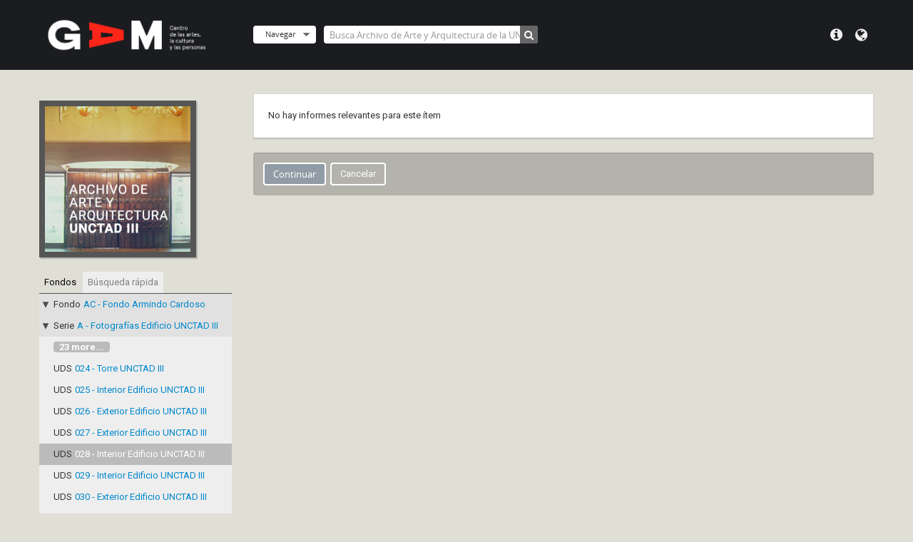

--- FILE ---
content_type: text/html; charset=utf-8
request_url: https://archivodigital.gam.cl/index.php/edificio-unctad-iii-28-2/reports
body_size: 4352
content:
<!DOCTYPE html>
<html lang="es" dir="ltr">
  <head>
    <meta http-equiv="Content-Type" content="text/html; charset=utf-8" />
<meta http-equiv="X-Ua-Compatible" content="IE=edge,chrome=1" />
    <meta name="title" content="Archivo Digital GAM" />
<meta name="description" content="GAM | Centro de las artes, la cultura y las personas" />
<meta name="viewport" content="initial-scale=1.0, user-scalable=no" />
    <meta property="og:title" content="Archivo Digital GAM" />
	<meta property="og:type" content="website" />
	<meta property="og:url" content="https://archivodigital.gam.cl" />
	<meta property="og:image" content="/images/og-image.jpg" /> 
	<meta property="og:description" content="El Archivo Digital GAM provee libre acceso para consulta de archivos patrimoniales." /> 
    <title>Archivo Digital GAM</title>
    <link rel="shortcut icon" href="/images/favicon.png">
    <link media="all" href="/plugins/arDominionPlugin/css/main.css" rel="stylesheet" type="text/css" />
<link media="all" href="/plugins/arDominionPlugin/css/gam.css" rel="stylesheet" type="text/css" />
            <script src="/vendor/jquery.js" type="text/javascript"></script>
<script src="/plugins/sfDrupalPlugin/vendor/drupal/misc/drupal.js" type="text/javascript"></script>
<script src="/vendor/yui/yahoo-dom-event/yahoo-dom-event.js" type="text/javascript"></script>
<script src="/vendor/yui/element/element-min.js" type="text/javascript"></script>
<script src="/vendor/yui/button/button-min.js" type="text/javascript"></script>
<script src="/vendor/yui/container/container_core-min.js" type="text/javascript"></script>
<script src="/vendor/yui/menu/menu-min.js" type="text/javascript"></script>
<script src="/vendor/modernizr.js" type="text/javascript"></script>
<script src="/vendor/jquery-ui.js" type="text/javascript"></script>
<script src="/vendor/jquery.ui.resizable.min.js" type="text/javascript"></script>
<script src="/vendor/jquery.expander.js" type="text/javascript"></script>
<script src="/vendor/jquery.masonry.js" type="text/javascript"></script>
<script src="/vendor/jquery.imagesloaded.js" type="text/javascript"></script>
<script src="/vendor/bootstrap/js/bootstrap.js" type="text/javascript"></script>
<script src="/vendor/URI.js" type="text/javascript"></script>
<script src="/vendor/meetselva/attrchange.js" type="text/javascript"></script>
<script src="/js/qubit.js" type="text/javascript"></script>
<script src="/js/treeView.js" type="text/javascript"></script>
<script src="/js/clipboard.js" type="text/javascript"></script>
<script src="/js/dominion.js" type="text/javascript"></script>
  <script type="text/javascript">
//<![CDATA[
jQuery.extend(Qubit, {"relativeUrlRoot":""});
//]]>
</script></head>
  <body class="yui-skin-sam informationobject reports">

    <header id="top-bar">
  <div class="container">
    <div class="row">
      <div class="span3">
                  <a id="logo" rel="home" href="/index.php/" title=""><img alt="AtoM" src="/images/logo.png" /></a>        
              </div>
      <div class="span9">
        <nav>
          
                      <div id="language-menu" data-toggle="tooltip" data-title="Idioma">

  <button class="top-item" data-toggle="dropdown" data-target="#" aria-expanded="false">Idioma</button>

  <div class="top-dropdown-container">

    <div class="top-dropdown-arrow">
      <div class="arrow"></div>
    </div>

    <div class="top-dropdown-header">
      <h2>Idioma</h2>
    </div>

    <div class="top-dropdown-body">
      <ul>
                  <li>
            <a href="/index.php/edificio-unctad-iii-28-2/reports?sf_culture=en" title="English">English</a>          </li>
                  <li class="active">
            <a href="/index.php/edificio-unctad-iii-28-2/reports?sf_culture=es" title="español">español</a>          </li>
              </ul>
    </div>

    <div class="top-dropdown-bottom"></div>

  </div>

</div>
                              <div id="quick-links-menu" data-toggle="tooltip" data-title="Menú">

  <button class="top-item" data-toggle="dropdown" data-target="#" aria-expanded="false">Menú</button>

  <div class="top-dropdown-container">

    <div class="top-dropdown-arrow">
      <div class="arrow"></div>
    </div>

    <div class="top-dropdown-header">
      <h2>Menú</h2>
    </div>

    <div class="top-dropdown-body">
      <ul>
                              <li><a href="/index.php/" title="Inicio">Inicio</a></li>
                                        <li><a href="https://gam.cl/" title="GAM">GAM</a></li>
                                        <li><a href="/index.php/acerca_de" title="Sobre este archivo">Sobre este archivo</a></li>
                                        <li><a href="/index.php/como_buscar" title="Cómo buscar">Cómo buscar</a></li>
                                                                              </ul>
    </div>

    <div class="top-dropdown-bottom"></div>

  </div>

</div>

                  </nav>
        <div id="search-bar">
          <div id="browse-menu">

  <button class="top-item top-dropdown" data-toggle="dropdown" data-target="#" aria-expanded="false">Navegar</button>

  <div class="top-dropdown-container top-dropdown-container-right">

    <div class="top-dropdown-arrow">
      <div class="arrow"></div>
    </div>

    <div class="top-dropdown-header">
      <h2>Navegar</h2>
    </div>

    <div class="top-dropdown-body">
      <ul>
        <li class="active leaf" id="node_browseInformationObjects"><a href="/index.php/informationobject/browse" title="Descripción archivística">Descripción archivística</a></li><li class="leaf" id="node_browseActors"><a href="/index.php/actor/browse" title="Registro de autoridad">Registro de autoridad</a></li><li class="leaf" id="node_browseRepositories"><a href="/index.php/repository/browse" title="Instituciones archivísticas">Instituciones archivísticas</a></li><li class="leaf" id="node_browseFunctions"><a href="/index.php/function/browse" title="Funciones">Funciones</a></li><li class="leaf" id="node_browseSubjects"><a href="/index.php/taxonomy/browse/id/35" title="Materias">Materias</a></li><li class="leaf" id="node_browseDigitalObjects"><a href="/index.php/informationobject/browse?view=card&amp;onlyMedia=1&amp;topLod=0" title="Objetos digitales">Objetos digitales</a></li><li class="leaf" id="node_browsePlaces"><a href="/index.php/taxonomy/browse/id/42" title="Lugares">Lugares</a></li>      </ul>
    </div>

    <div class="top-dropdown-bottom"></div>

  </div>

</div>
          <div id="search-form-wrapper" role="search">

  <h2>Búsqueda</h2>

  <form action="/index.php/informationobject/browse" data-autocomplete="/index.php/search/autocomplete" autocomplete="off">

    <input type="hidden" name="topLod" value="0"/>

          <input type="text" name="query" value="" placeholder="Busca Archivo de Arte y Arquitectura de la UNCTAD III"/>
    
    <button><span>Búsqueda</span></button>

    <div id="search-realm" class="search-popover">

      
        <div>
          <label>
                          <input name="repos" type="radio" value data-placeholder="Búsqueda">
                        Búsqueda global          </label>
        </div>

                  <div>
            <label>
              <input name="repos" checked="checked" type="radio" value="747" data-placeholder="Busca Archivo de Arte y Arquitectura de la UNCTAD III"/>
              Busca <span>Archivo de Arte y Arquitectura de la UNCTAD III</span>            </label>
          </div>
        
        
      
      <div class="search-realm-advanced">
        <a href="/index.php/informationobject/browse?showAdvanced=1&topLod=0">
          Búsqueda avanzada&nbsp;&raquo;
        </a>
      </div>

    </div>

  </form>

</div>
        </div>
              </div>
    </div>
  </div>
</header>

        <!--GAM -->
    <div class="bloq-header"></div>
    <!--fin GAM-->
    <div id="wrapper" class="container" role="main">
      <a href="https://www.gam.cl/" class="btn-gam">
        <img src="/images/btn-gam.svg">
      </a>
      
              <div class="row row-title">
        <div class="span12"><h1 class="title-home">Archivo de<br>Arte y Arquitectura<br><strong>UNCTAD III</strong>
          <!--?//php include_slot('title') ?--></h1></div>
      </div>
      <div class="row">
        <div class="span3">
          <div id="sidebar">

                
<div class="repository-logo">
  <a href="/index.php/ww28-ftbw-6edg">
          <img alt="Ir a Archivo de Arte y Arquitect..." src="/uploads/r/ww28-ftbw-6edg/conf/logo.png" />      </a>
</div>

<ul id="treeview-menu" class="nav nav-tabs">
      <li class="active">
      <a href="#treeview" data-toggle="#treeview">
        Fondos      </a>
    </li>
    <li >
    <a href="#treeview-search" data-toggle="#treeview-search">
      Búsqueda rápida    </a>
  </li>
</ul>

<div id="treeview" data-current-id="6295" data-sortable="false">

  
    <ul class="unstyled">

                                    <li class="ancestor root" data-xhr-location="/index.php/fondo-armindo-cardoso/informationobject/treeView" data-content="Fondo Armindo Cardoso"><i></i>&nbsp;<span class="levelOfDescription">Fondo</span><a title="" href="/index.php/fondo-armindo-cardoso">AC&nbsp;-&nbsp;Fondo Armindo Cardoso</a></li>                      <li class="ancestor" data-xhr-location="/index.php/fotografias-edificio-unctad-iii/informationobject/treeView" data-content="Fotograf&iacute;as Edificio UNCTAD III"><i></i>&nbsp;<span class="levelOfDescription">Serie</span><a title="" href="/index.php/fotografias-edificio-unctad-iii">A&nbsp;-&nbsp;Fotografías Edificio UNCTAD III</a></li>      
            
                          <li class="more" data-xhr-location="/index.php/edificio-unctad-iii-24-2/informationobject/treeView" data-content="&lt;em&gt;Sin t&iacute;tulo&lt;/em&gt;"><a href="#">23 more...</a></li>        
                                      <li data-xhr-location="/index.php/edificio-unctad-iii-24-2/informationobject/treeView" data-content="Torre UNCTAD III"><span class="levelOfDescription">UDS</span><a title="" href="/index.php/edificio-unctad-iii-24-2">024&nbsp;-&nbsp;Torre UNCTAD III</a></li>                      <li data-xhr-location="/index.php/edificio-unctad-iii-25-2/informationobject/treeView" data-content="Interior Edificio UNCTAD III"><span class="levelOfDescription">UDS</span><a title="" href="/index.php/edificio-unctad-iii-25-2">025&nbsp;-&nbsp;Interior Edificio UNCTAD III</a></li>                      <li data-xhr-location="/index.php/edificio-unctad-iii-26-2/informationobject/treeView" data-content="Exterior Edificio UNCTAD III"><span class="levelOfDescription">UDS</span><a title="" href="/index.php/edificio-unctad-iii-26-2">026&nbsp;-&nbsp;Exterior Edificio UNCTAD III</a></li>                      <li data-xhr-location="/index.php/edificio-unctad-iii-27-2/informationobject/treeView" data-content="Exterior Edificio UNCTAD III"><span class="levelOfDescription">UDS</span><a title="" href="/index.php/edificio-unctad-iii-27-2">027&nbsp;-&nbsp;Exterior Edificio UNCTAD III</a></li>                  
      
            <li class="active" data-xhr-location="/index.php/edificio-unctad-iii-28-2/informationobject/treeView" data-content="Interior Edificio UNCTAD III"><span class="levelOfDescription">UDS</span><a title="" href="/index.php/edificio-unctad-iii-28-2">028&nbsp;-&nbsp;Interior Edificio UNCTAD III</a></li>
            
                          <li data-xhr-location="/index.php/edificio-unctad-iii-29-2/informationobject/treeView" data-content="Interior Edificio UNCTAD III"><span class="levelOfDescription">UDS</span><a title="" href="/index.php/edificio-unctad-iii-29-2">029&nbsp;-&nbsp;Interior Edificio UNCTAD III</a></li>                  <li data-xhr-location="/index.php/edificio-unctad-iii-30-2/informationobject/treeView" data-content="Exterior Edificio UNCTAD III"><span class="levelOfDescription">UDS</span><a title="" href="/index.php/edificio-unctad-iii-30-2">030&nbsp;-&nbsp;Exterior Edificio UNCTAD III</a></li>                  <li data-xhr-location="/index.php/edificio-unctad-iii-31-2/informationobject/treeView" data-content="Exterior Edificio UNCTAD III"><span class="levelOfDescription">UDS</span><a title="" href="/index.php/edificio-unctad-iii-31-2">031&nbsp;-&nbsp;Exterior Edificio UNCTAD III</a></li>                  <li data-xhr-location="/index.php/edificio-unctad-iii-32-2/informationobject/treeView" data-content="Exterior Edificio UNCTAD III"><span class="levelOfDescription">UDS</span><a title="" href="/index.php/edificio-unctad-iii-32-2">032&nbsp;-&nbsp;Exterior Edificio UNCTAD III</a></li>        
                                  <li class="more" data-xhr-location="/index.php/edificio-unctad-iii-32-2/informationobject/treeView" data-content="&lt;em&gt;Sin t&iacute;tulo&lt;/em&gt;"><a href="#">68 more...</a></li>        
      
    </ul>

  
</div>

<div id="treeview-search" >

  <form method="get" action="/index.php/search?collection=4113" data-not-found="No se han encontrado resultados">
    <div class="search-box">
      <input type="text" name="query" placeholder="Búsqueda" />
      <button type="submit"><i class="fa fa-search"></i></button>
    </div>
  </form>

</div>


          </div>

        </div>

        <div class="span9">

          <div id="main-column">

                  <form class="form-inline" action="/index.php/edificio-unctad-iii-28-2/reports" method="post">
                         
              <div id="content">
                




<fieldset class="single">

  <div class="fieldset-wrapper">

      No hay informes relevantes para este ítem  
  </div>

</fieldset>

              </div>

            
              <section class="actions">
    <ul class="clearfix links">
      <li><input class="form-submit c-btn c-btn-submit" type="submit" value="Continuar"/></li>
      <li><a class="c-btn" href="/index.php/edificio-unctad-iii-28-2" title="Cancelar">Cancelar</a></li>
    </ul>
  </section>
  </form>

          </div>

        </div>

      </div>

    </div>
        <footer>
<!-- GAM footer -->
      <div class="container">
        <div class="bloq-footer-container">
          <div class="bloq-logo-footer">
              <h4>Un proyecto de</h4>
              <div class="item-bloq-logo">
                <a href="https://gam.cl/" target="_blank"><img src="/images/logo-gam-footer.png"></a>
              </div>
              <div class="item-footer-contacto desktop-css">
                <h4>Dudas y consultas</h4>
                <p>Escríbanos a <a href="mailto:archivodigital@gam.cl" class="btn-footer">archivodigital@gam.cl</a></p>
              </div>
          </div>
          <div class="bloq-left-footer">
              <h4>Colaboran</h4>
              <div class="bloq-logos">
                <div class="item-bloq-logo">
                  <a href="https://www.bibliotecanacional.gob.cl/" target="_blank"><img src="/images/logo-bn-2.png"></a>
                </div>
                <div class="item-bloq-logo">
                  <a href="https://archivonacional.gob.cl/" target="_blank"><img src="/images/logo-archivo-nacional.png"></a>
                </div>
                <div class="item-bloq-logo">
                  <a href="https://campuscreativo.cl/carreras/arquitectura/" target="_blank"><img src="/images/logo-unab-fac.png"></a>
                </div>
                <div class="item-bloq-logo">
                  <a href="https://www.facebook.com/fundacion.felixmaruenda/" target="_blank"><img src="/images/logo-felix-m.png"></a>
                </div>
                <div class="item-bloq-logo">
                  <a href="https://fundacionsalvadorallende.cl/" target="_blank"><img src="/images/logo-FSA.png"></a>
                </div>
                <div class="item-bloq-logo">
                  <a href="https://mssa.cl/" target="_blank"><img src="/images/logo-museo-sol-sa.png"></a>
                </div>
                <div class="item-bloq-logo">
                  <a href="https://archivoguillernonunez.cl/" target="_blank"><img src="/images/logo-guillermo-nunez.png"></a>
                </div>
              </div>
          </div>
          <div class="bloq-bottom">
              <div class="item-footer-contacto mobile-css">
                <h4>Dudas y consultas</h4>
                <p>Escríbanos a <a href="mailto:archivodigital@gam.cl" class="btn-footer">archivodigital@gam.cl</a></p>
              </div>
                            <a href="/user/login" class="btn-login">Administración</a>
                        </div>
       </div>
     </div>
<!--GAM -->

  
  
  <div id="print-date">
    Imprimido: 2026-01-22  </div>

</footer>

  <script type="text/javascript">
    var _gaq = _gaq || [];
    _gaq.push(['_setAccount', 'UA-167962305-1']);
    _gaq.push(['_trackPageview']);
        (function() {
      var ga = document.createElement('script'); ga.type = 'text/javascript'; ga.async = true;
      ga.src = ('https:' == document.location.protocol ? 'https://ssl' : 'http://www') + '.google-analytics.com/ga.js';
      var s = document.getElementsByTagName('script')[0]; s.parentNode.insertBefore(ga, s);
    })();
  </script>
  </body>
</html>
